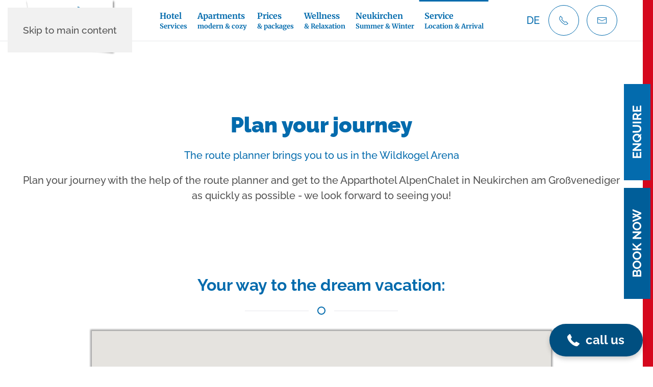

--- FILE ---
content_type: text/html; charset=utf-8
request_url: https://www.hotel-neukirchen.com/en/service-2/arrival-alpen-chalets
body_size: 11970
content:
<!DOCTYPE html>
<html lang="en-gb" dir="ltr">
    <head>
        <meta name="viewport" content="width=device-width, initial-scale=1">
        <link rel="icon" href="/images/BILDER/LOGO/logo_alpenchalet_pur.png" sizes="any">
                <link rel="apple-touch-icon" href="/images/BILDER/LOGO/logo_alpenchalet_pur.png">
        <meta charset="utf-8" />
	<base href="https://www.hotel-neukirchen.com/en/service-2/arrival-alpen-chalets" />
	<meta name="keywords" content="Hotel, Ferienwohnung, Chalet, Apparthotel, Frühstück, Ferien, Urlaub, Selbstversorger, Appartement, Zimmer, Kinder, Familie, skifahren, wandern, Berge, Seen, Wildkogel, Skigebiet, Arena" />
	<meta name="author" content="Super User" />
	<meta name="description" content="Machen Sie Urlaub im Apparthotel AlpenChalet in Neukirchen am Großvenediger im schönen Land Salzburg. Die Wildkogel Arena erwartet Sie!" />
	<meta name="generator" content="MYOB" />
	<title>Your journey here - Hotel AlpenChalet in Neukirchen am Großvenediger</title>
	<link href="https://www.hotel-neukirchen.com/de/grossvenediger-urlaub-wildkogelarena/urlaub-in-der-wildkogel-arena/anreise-wildkogel-arena" rel="alternate" hreflang="de-DE" />
	<link href="https://www.hotel-neukirchen.com/en/service-2/arrival-alpen-chalets" rel="alternate" hreflang="en-GB" />
	<link href="/media/com_phocamaps/css/phocamaps.css" rel="stylesheet" />
	<link href="/media/plg_content_phocamaps/css/default.css" rel="stylesheet" />
	<link href="/media/mod_languages/css/template.css?0100c5121ee0ae02847536350d4a942e" rel="stylesheet" />
	<link href="https://webcamwidget.fullmarketing.at/joom_wettersmall_cdn/weathersmall.css" rel="stylesheet" />
	<link href="/templates/yootheme_child/css/theme.9.css?1756485577" rel="stylesheet" />
	<link href="/templates/yootheme_child/css/custom.css?4.5.25" rel="stylesheet" />
	<script src="/media/com_phocamaps/js/base64.js"></script>
	<script src="/media/jui/js/jquery.min.js?0100c5121ee0ae02847536350d4a942e"></script>
	<script src="/media/jui/js/jquery-noconflict.js?0100c5121ee0ae02847536350d4a942e"></script>
	<script src="/media/jui/js/jquery-migrate.min.js?0100c5121ee0ae02847536350d4a942e"></script>
	<script src="https://cdn.rawgit.com/asvd/dragscroll/master/dragscroll.js"></script>
	<script src="/templates/yootheme/packages/theme-cookie/app/cookie.min.js?4.5.25" defer></script>
	<script src="/templates/yootheme/vendor/assets/uikit/dist/js/uikit.min.js?4.5.25"></script>
	<script src="/templates/yootheme/vendor/assets/uikit/dist/js/uikit-icons-creative-hub.min.js?4.5.25"></script>
	<script src="/templates/yootheme/js/theme.js?4.5.25"></script>
	<script>
document.addEventListener('DOMContentLoaded', function() {
            Array.prototype.slice.call(document.querySelectorAll('a span[id^="cloak"]')).forEach(function(span) {
                span.innerText = span.textContent;
            });
        });
	</script>
	<script>} catch (e) { console.error('Custom Theme JS Code: ', e); }</script> 
<script async src="https://widgets.tourismusnetz.com/tn-quick.js"></script>
<script> try {
    
	UIkit.util.ready(function() {
    UIkit.util.$$('.uk-logo > img').forEach(function(el) {
        el.setAttribute('title', '<TITLE>');
    });
});
    
    
    
    
<!-- REMOVE WHEN MULTILANGUAL
    
   	 document.addEventListener('DOMContentLoaded', function (){ 
setTimeout(Change, 4000);
});
function Change() {
document.querySelector("#tm-mobile > div > div > div:nth-child(1)").parentNode.insertBefore(document.querySelector("#tm-mobile > div > div > div.uk-grid-margin.uk-first-column"), document.querySelector("#tm-mobile > div > div > div:nth-child(1)"));
} 
    
REMOVE WHEN MULTILANGUAL -->
    </script><!-- Matomo -->
<script type="text/javascript">
  var _paq = window._paq = window._paq || [];
  /* tracker methods like "setCustomDimension" should be called before "trackPageView" */
  _paq.push(['trackPageView']);
  _paq.push(['enableLinkTracking']);
  (function() {
    var u="https://analytics.tourismusnetz.com/";
    _paq.push(['setTrackerUrl', u+'matomo.php']);
    _paq.push(['setSiteId', '142']);
    var d=document, g=d.createElement('script'), s=d.getElementsByTagName('script')[0];
    g.type='text/javascript'; g.async=true; g.src=u+'matomo.js'; s.parentNode.insertBefore(g,s);
  })();
    </script></script>
	<link href="https://www.hotel-neukirchen.com/de/grossvenediger-urlaub-wildkogelarena/urlaub-in-der-wildkogel-arena/anreise-wildkogel-arena" rel="alternate" hreflang="x-default" />
	<script>window.yootheme ||= {}; var $theme = yootheme.theme = {"cookie":{"mode":"consent","template":"<div class=\"tm-cookie-banner uk-notification uk-notification-bottom-left\">\n        <div class=\"uk-notification-message uk-panel\">\n\n            <p>Diese Website verwendet Cookies. Indem Sie die Website und ihre Angebote nutzen und weiter navigieren, akzeptieren Sie diese Cookies. Dies k\u00f6nnen Sie in Ihren Browsereinstellungen \u00e4ndern.<\/p>\n            \n                        <p class=\"uk-margin-small-top\">\n\n                                <button type=\"button\" class=\"js-accept uk-button uk-button-primary\" data-uk-toggle=\"target: !.uk-notification; animation: uk-animation-fade\">Ok<\/button>\n                \n                                <button type=\"button\" class=\"js-reject uk-button uk-button-default uk-margin-small-left\" data-uk-toggle=\"target: !.uk-notification; animation: uk-animation-fade\">Nein Danke<\/button>\n                \n            <\/p>\n            \n        <\/div>\n    <\/div>","position":"bottom"},"i18n":{"close":{"label":"Close"},"totop":{"label":"Back to top"},"marker":{"label":"Open"},"navbarToggleIcon":{"label":"Open Menu"},"paginationPrevious":{"label":"Previous page"},"paginationNext":{"label":"Next Page"},"searchIcon":{"toggle":"Open Search","submit":"Submit Search"},"slider":{"next":"Next slide","previous":"Previous slide","slideX":"Slide %s","slideLabel":"%s of %s"},"slideshow":{"next":"Next slide","previous":"Previous slide","slideX":"Slide %s","slideLabel":"%s of %s"},"lightboxPanel":{"next":"Next slide","previous":"Previous slide","slideLabel":"%s of %s","close":"Close"}}};</script>

    </head>
    <body class="">

        <div class="uk-hidden-visually uk-notification uk-notification-top-left uk-width-auto">
            <div class="uk-notification-message">
                <a href="#tm-main" class="uk-link-reset">Skip to main content</a>
            </div>
        </div>

        
        
        <div class="tm-page">

                        


<header class="tm-header-mobile uk-hidden@m">


        <div uk-sticky cls-active="uk-navbar-sticky" sel-target=".uk-navbar-container">
    
        <div class="uk-navbar-container">

            <div class="uk-container uk-container-expand">
                <nav class="uk-navbar" uk-navbar="{&quot;align&quot;:&quot;center&quot;,&quot;container&quot;:&quot;.tm-header-mobile &gt; [uk-sticky]&quot;,&quot;boundary&quot;:&quot;.tm-header-mobile .uk-navbar-container&quot;,&quot;target-y&quot;:&quot;.tm-header-mobile .uk-navbar-container&quot;,&quot;dropbar&quot;:true,&quot;dropbar-anchor&quot;:&quot;.tm-header-mobile .uk-navbar-container&quot;,&quot;dropbar-transparent-mode&quot;:&quot;remove&quot;}">

                                        <div class="uk-navbar-left ">

                                                    <a href="https://www.hotel-neukirchen.com/en/" aria-label="Back to home" class="uk-logo uk-navbar-item">
    <picture>
<source type="image/webp" srcset="/templates/yootheme/cache/79/LOGO-79f9e40f.webp 148w, /templates/yootheme/cache/56/LOGO-569b3a35.webp 200w" sizes="(min-width: 148px) 148px">
<img alt loading="eager" src="/templates/yootheme/cache/f2/LOGO-f29e1ad2.png" width="148" height="80">
</picture></a>
                        
                        
                        
                    </div>
                    
                    
                                        <div class="uk-navbar-right">

                                                    
                        
                                                    <a uk-toggle href="#tm-dialog-mobile" class="uk-navbar-toggle">

                <span class="uk-margin-small-right uk-text-middle">Menu</span>
        
        <div uk-navbar-toggle-icon></div>

        
    </a>
                        
                    </div>
                    
                </nav>
            </div>

        </div>

        </div>
    



        <div id="tm-dialog-mobile" uk-offcanvas="container: true; overlay: true" mode="push" flip>
        <div class="uk-offcanvas-bar uk-flex uk-flex-column">

                        <button class="uk-offcanvas-close uk-close-large" type="button" uk-close uk-toggle="cls: uk-close-large; mode: media; media: @s"></button>
            
                        <div class="uk-margin-auto-vertical">
                
<div class="uk-grid uk-child-width-1-1" uk-grid>    <div>
<div class="uk-panel" id="module-menu-dialog-mobile">

    
    
<ul class="uk-nav uk-nav-primary uk-nav-">
    
	<li class="item-227 uk-parent"><a href="/en/alps-chalet-wildkogelarena"><div>Hotel<div class="uk-nav-subtitle">Services</div></div></a>
	<ul class="uk-nav-sub">

		<li class="item-234 uk-parent"><a href="/en/alps-chalet-wildkogelarena/hotel-services">Hotel services</a>
		<ul>

			<li class="item-235"><a href="/en/alps-chalet-wildkogelarena/hotel-services/cinema">AlpenCinema</a></li>
			<li class="item-236"><a href="/en/alps-chalet-wildkogelarena/hotel-services/playroom-holiday-children">Children’s playroom</a></li>
			<li class="item-237"><a href="/en/alps-chalet-wildkogelarena/hotel-services/breakfast">Breakfast</a></li>
			<li class="item-238"><a href="/en/alps-chalet-wildkogelarena/hotel-services/services-holiday">Services</a></li></ul></li>
		<li class="item-239 uk-parent"><a href="/en/alps-chalet-wildkogelarena/about-our-hotel">About the hotel</a>
		<ul>

			<li class="item-240"><a href="/en/alps-chalet-wildkogelarena/about-our-hotel/location">Location</a></li>
			<li class="item-241"><a href="/en/alps-chalet-wildkogelarena/about-our-hotel/familial">Hosts</a></li>
			<li class="item-242"><a href="/en/alps-chalet-wildkogelarena/about-our-hotel/news">News</a></li>
			<li class="item-243"><a href="/en/alps-chalet-wildkogelarena/about-our-hotel/impressions">Impressions</a></li></ul></li></ul></li>
	<li class="item-228 uk-parent"><a href="/en/holiday-apartments"><div>Apartments<div class="uk-nav-subtitle">modern & cozy</div></div></a>
	<ul class="uk-nav-sub">

		<li class="item-229"><a href="/en/holiday-apartments/holiday-apartments-rettenstein">Rettenstein (I)</a></li>
		<li class="item-325"><a href="/en/holiday-apartments/holiday-apartments-rettenstein-superior">Rettenstein superior (I)</a></li>
		<li class="item-230"><a href="/en/holiday-apartments/holiday-apartments-keeskogel">Keeskogel (II)</a></li>
		<li class="item-231"><a href="/en/holiday-apartments/holiday-apartments-grosser-geiger">Großer Geiger (III)</a></li>
		<li class="item-327"><a href="/en/holiday-apartments/holiday-apartments-grosser-geiger-superior">Großer Geiger superior (III)</a></li>
		<li class="item-232"><a href="/en/holiday-apartments/holiday-apartments-venediger">Venediger (IV)</a></li></ul></li>
	<li class="item-244 uk-parent"><a href="/en/prices"><div>Prices<div class="uk-nav-subtitle">& packages</div></div></a>
	<ul class="uk-nav-sub">

		<li class="item-245"><a href="/en/prices/summer">Summer</a></li>
		<li class="item-246"><a href="/en/prices/winter">Winter</a></li>
		<li class="item-247"><a href="/en/prices/services-holiday">Services</a></li>
		<li class="item-323"><a href="/en/prices/snow-waltz-ski-holiday-neukirchen-package">Snow Waltz Package</a></li>
		<li class="item-322"><a href="/en/prices/ski-vacation-neukirchen-alpenchalet-package">Ski Ahoy Package</a></li></ul></li>
	<li class="item-250"><a href="/en/wellness-2"><div>Wellness<div class="uk-nav-subtitle">& Relaxation</div></div></a></li>
	<li class="item-252 uk-parent"><a href="/en/grossvenediger-holiday-wildkogelarena"><div>Neukirchen<div class="uk-nav-subtitle">Summer & Winter</div></div></a>
	<ul class="uk-nav-sub">

		<li class="item-253 uk-parent"><a href="/en/grossvenediger-holiday-wildkogelarena/summer-holiday-in-neukirchen">Summer holiday in Neukirchen</a>
		<ul>

			<li class="item-254"><a href="/en/grossvenediger-holiday-wildkogelarena/summer-holiday-in-neukirchen/holiday-nationalpark-card">National Park Summer Card</a></li>
			<li class="item-255"><a href="/en/grossvenediger-holiday-wildkogelarena/summer-holiday-in-neukirchen/summer-cable-car-wildkogel">Summer cable cars Wildkogel</a></li>
			<li class="item-256"><a href="/en/grossvenediger-holiday-wildkogelarena/summer-holiday-in-neukirchen/national-park-hohe-tauern">Hohe Tauern National Park</a></li>
			<li class="item-257"><a href="/en/grossvenediger-holiday-wildkogelarena/summer-holiday-in-neukirchen/hiking">Hiking</a></li>
			<li class="item-258"><a href="/en/grossvenediger-holiday-wildkogelarena/summer-holiday-in-neukirchen/slide-trail-adler-toni">Slide trail Adler Toni</a></li>
			<li class="item-259"><a href="/en/grossvenediger-holiday-wildkogelarena/summer-holiday-in-neukirchen/mountain-cart">Mountain Cart</a></li>
			<li class="item-260"><a href="/en/grossvenediger-holiday-wildkogelarena/summer-holiday-in-neukirchen/mountain-biking">Mountain biking</a></li>
			<li class="item-261"><a href="/en/grossvenediger-holiday-wildkogelarena/summer-holiday-in-neukirchen/e-bike-hire">E-Bike hire</a></li>
			<li class="item-262"><a href="/en/grossvenediger-holiday-wildkogelarena/summer-holiday-in-neukirchen/wilderness-area">Wilderness area</a></li></ul></li>
		<li class="item-264 uk-parent"><a href="/en/grossvenediger-holiday-wildkogelarena/winter-holiday-in-neukirchen">Winter holiday in Neukirchen</a>
		<ul>

			<li class="item-265"><a href="/en/grossvenediger-holiday-wildkogelarena/winter-holiday-in-neukirchen/ski-area">Children’s ski area</a></li>
			<li class="item-266"><a href="/en/grossvenediger-holiday-wildkogelarena/winter-holiday-in-neukirchen/skiing">Skiing in the Wildkogel Arena</a></li>
			<li class="item-267"><a href="/en/grossvenediger-holiday-wildkogelarena/winter-holiday-in-neukirchen/ski-ticket-purchase">Purchase ski ticket</a></li>
			<li class="item-268"><a href="/en/grossvenediger-holiday-wildkogelarena/winter-holiday-in-neukirchen/ski-areas">Ski areas</a></li>
			<li class="item-269"><a href="/en/grossvenediger-holiday-wildkogelarena/winter-holiday-in-neukirchen/tobogganing">Tobogganing</a></li>
			<li class="item-270"><a href="/en/grossvenediger-holiday-wildkogelarena/winter-holiday-in-neukirchen/further-winter-activities">Further winter activities</a></li></ul></li>
		<li class="item-271 uk-parent"><a href="/en/grossvenediger-holiday-wildkogelarena/holiday-in-the-wildkogel-arena">Holiday in the Wildkogel Arena</a>
		<ul>

			<li class="item-272"><a href="/en/grossvenediger-holiday-wildkogelarena/holiday-in-the-wildkogel-arena/arrival-wildkogel-arena">Getting here</a></li>
			<li class="item-273"><a href="/en/grossvenediger-holiday-wildkogelarena/holiday-in-the-wildkogel-arena/weather">Weather</a></li>
			<li class="item-274"><a href="/en/grossvenediger-holiday-wildkogelarena/holiday-in-the-wildkogel-arena/webcam">Webcam</a></li></ul></li></ul></li>
	<li class="item-275 uk-active uk-parent"><a href="/en/service-2"><div>Service<div class="uk-nav-subtitle">Location & Arrival</div></div></a>
	<ul class="uk-nav-sub">

		<li class="item-276"><a href="/en/service-2/contact">Contact</a></li>
		<li class="item-277 uk-active"><a href="/en/service-2/arrival-alpen-chalets">Getting here</a></li>
		<li class="item-278"><a href="/en/service-2/newsletter">Newsletter</a></li>
		<li class="item-279"><a href="/en/service-2/imprint">Imprint</a></li>
		<li class="item-295"><a href="/en/service-2/privacy">privacy</a></li>
		<li class="item-249"><a href="/en/service/no-obligation-enquiry">No-obligation enquiry</a></li>
		<li class="item-248"><a href="/en/service/book-online">Book online</a></li></ul></li></ul>

</div>
</div>    <div>
<div class="uk-panel" id="module-tm-4">

    
    <ul class="uk-grid uk-flex-inline uk-flex-middle uk-flex-nowrap uk-grid-small">                    <li><a href="tel:+43656539866" class="uk-preserve-width uk-icon-button" rel="noreferrer" target="_blank"><span uk-icon="icon: receiver;"></span></a></li>
                    <li><a href="mailto:urlaub@hotel-neukirchen.com" class="uk-preserve-width uk-icon-button" rel="noreferrer" target="_blank"><span uk-icon="icon: mail;"></span></a></li>
            </ul>
</div>
</div></div>
            </div>
            
            
        </div>
    </div>
    
    
    

</header>




<header class="tm-header uk-visible@m">



        <div uk-sticky media="@m" cls-active="uk-navbar-sticky" sel-target=".uk-navbar-container">
    
        <div class="uk-navbar-container">

            <div class="uk-container uk-container-xlarge">
                <nav class="uk-navbar" uk-navbar="{&quot;align&quot;:&quot;center&quot;,&quot;container&quot;:&quot;.tm-header &gt; [uk-sticky]&quot;,&quot;boundary&quot;:&quot;.tm-header .uk-navbar-container&quot;,&quot;target-y&quot;:&quot;.tm-header .uk-navbar-container&quot;,&quot;dropbar&quot;:true,&quot;dropbar-anchor&quot;:&quot;.tm-header .uk-navbar-container&quot;,&quot;dropbar-transparent-mode&quot;:&quot;remove&quot;}">

                                        <div class="uk-navbar-left ">

                                                    <a href="https://www.hotel-neukirchen.com/en/" aria-label="Back to home" class="uk-logo uk-navbar-item">
    <picture>
<source type="image/webp" srcset="/templates/yootheme/cache/86/logo_alpenchalet_freigestellt-866d5b7e.webp 249w, /templates/yootheme/cache/14/logo_alpenchalet_freigestellt-14e95550.webp 498w" sizes="(min-width: 249px) 249px">
<img alt loading="eager" src="/templates/yootheme/cache/ae/logo_alpenchalet_freigestellt-ae301348.png" width="249" height="150">
</picture><picture>
<source type="image/webp" srcset="/templates/yootheme/cache/86/logo_alpenchalet_freigestellt-866d5b7e.webp 249w, /templates/yootheme/cache/14/logo_alpenchalet_freigestellt-14e95550.webp 498w" sizes="(min-width: 249px) 249px">
<img class="uk-logo-inverse" alt loading="eager" src="/templates/yootheme/cache/ae/logo_alpenchalet_freigestellt-ae301348.png" width="249" height="150">
</picture></a>
                        
                        
                        
                    </div>
                    
                                        <div class="uk-navbar-center">

                        
                                                    
<ul class="uk-navbar-nav">
    
	<li class="item-227 uk-parent"><a href="/en/alps-chalet-wildkogelarena"><div>Hotel<div class="uk-navbar-subtitle">Services</div></div></a>
	<div class="uk-drop uk-navbar-dropdown uk-navbar-dropdown-width-2"><div class="uk-drop-grid uk-child-width-1-2" uk-grid><div><ul class="uk-nav uk-navbar-dropdown-nav">

		<li class="item-234 uk-parent"><a href="/en/alps-chalet-wildkogelarena/hotel-services">Hotel services</a>
		<ul class="uk-nav-sub">

			<li class="item-235"><a href="/en/alps-chalet-wildkogelarena/hotel-services/cinema">AlpenCinema</a></li>
			<li class="item-236"><a href="/en/alps-chalet-wildkogelarena/hotel-services/playroom-holiday-children">Children’s playroom</a></li>
			<li class="item-237"><a href="/en/alps-chalet-wildkogelarena/hotel-services/breakfast">Breakfast</a></li>
			<li class="item-238"><a href="/en/alps-chalet-wildkogelarena/hotel-services/services-holiday">Services</a></li></ul></li></ul></div><div><ul class="uk-nav uk-navbar-dropdown-nav">

		<li class="item-239 uk-parent"><a href="/en/alps-chalet-wildkogelarena/about-our-hotel">About the hotel</a>
		<ul class="uk-nav-sub">

			<li class="item-240"><a href="/en/alps-chalet-wildkogelarena/about-our-hotel/location">Location</a></li>
			<li class="item-241"><a href="/en/alps-chalet-wildkogelarena/about-our-hotel/familial">Hosts</a></li>
			<li class="item-242"><a href="/en/alps-chalet-wildkogelarena/about-our-hotel/news">News</a></li>
			<li class="item-243"><a href="/en/alps-chalet-wildkogelarena/about-our-hotel/impressions">Impressions</a></li></ul></li></ul></div></div></div></li>
	<li class="item-228 uk-parent"><a href="/en/holiday-apartments"><div>Apartments<div class="uk-navbar-subtitle">modern & cozy</div></div></a>
	<div class="uk-drop uk-navbar-dropdown"><div><ul class="uk-nav uk-navbar-dropdown-nav">

		<li class="item-229"><a href="/en/holiday-apartments/holiday-apartments-rettenstein">Rettenstein (I)</a></li>
		<li class="item-325"><a href="/en/holiday-apartments/holiday-apartments-rettenstein-superior">Rettenstein superior (I)</a></li>
		<li class="item-230"><a href="/en/holiday-apartments/holiday-apartments-keeskogel">Keeskogel (II)</a></li>
		<li class="item-231"><a href="/en/holiday-apartments/holiday-apartments-grosser-geiger">Großer Geiger (III)</a></li>
		<li class="item-327"><a href="/en/holiday-apartments/holiday-apartments-grosser-geiger-superior">Großer Geiger superior (III)</a></li>
		<li class="item-232"><a href="/en/holiday-apartments/holiday-apartments-venediger">Venediger (IV)</a></li></ul></div></div></li>
	<li class="item-244 uk-parent"><a href="/en/prices"><div>Prices<div class="uk-navbar-subtitle">& packages</div></div></a>
	<div class="uk-drop uk-navbar-dropdown"><div><ul class="uk-nav uk-navbar-dropdown-nav">

		<li class="item-245"><a href="/en/prices/summer">Summer</a></li>
		<li class="item-246"><a href="/en/prices/winter">Winter</a></li>
		<li class="item-247"><a href="/en/prices/services-holiday">Services</a></li>
		<li class="item-323"><a href="/en/prices/snow-waltz-ski-holiday-neukirchen-package">Snow Waltz Package</a></li>
		<li class="item-322"><a href="/en/prices/ski-vacation-neukirchen-alpenchalet-package">Ski Ahoy Package</a></li></ul></div></div></li>
	<li class="item-250"><a href="/en/wellness-2"><div>Wellness<div class="uk-navbar-subtitle">& Relaxation</div></div></a></li>
	<li class="item-252 uk-parent"><a href="/en/grossvenediger-holiday-wildkogelarena"><div>Neukirchen<div class="uk-navbar-subtitle">Summer & Winter</div></div></a>
	<div class="uk-drop uk-navbar-dropdown" pos="bottom-center" stretch="x" boundary=".tm-header .uk-navbar"><div class="uk-drop-grid uk-child-width-1-3" uk-grid><div><ul class="uk-nav uk-navbar-dropdown-nav">

		<li class="item-253 uk-parent"><a href="/en/grossvenediger-holiday-wildkogelarena/summer-holiday-in-neukirchen">Summer holiday in Neukirchen</a>
		<ul class="uk-nav-sub">

			<li class="item-254"><a href="/en/grossvenediger-holiday-wildkogelarena/summer-holiday-in-neukirchen/holiday-nationalpark-card">National Park Summer Card</a></li>
			<li class="item-255"><a href="/en/grossvenediger-holiday-wildkogelarena/summer-holiday-in-neukirchen/summer-cable-car-wildkogel">Summer cable cars Wildkogel</a></li>
			<li class="item-256"><a href="/en/grossvenediger-holiday-wildkogelarena/summer-holiday-in-neukirchen/national-park-hohe-tauern">Hohe Tauern National Park</a></li>
			<li class="item-257"><a href="/en/grossvenediger-holiday-wildkogelarena/summer-holiday-in-neukirchen/hiking">Hiking</a></li>
			<li class="item-258"><a href="/en/grossvenediger-holiday-wildkogelarena/summer-holiday-in-neukirchen/slide-trail-adler-toni">Slide trail Adler Toni</a></li>
			<li class="item-259"><a href="/en/grossvenediger-holiday-wildkogelarena/summer-holiday-in-neukirchen/mountain-cart">Mountain Cart</a></li>
			<li class="item-260"><a href="/en/grossvenediger-holiday-wildkogelarena/summer-holiday-in-neukirchen/mountain-biking">Mountain biking</a></li>
			<li class="item-261"><a href="/en/grossvenediger-holiday-wildkogelarena/summer-holiday-in-neukirchen/e-bike-hire">E-Bike hire</a></li>
			<li class="item-262"><a href="/en/grossvenediger-holiday-wildkogelarena/summer-holiday-in-neukirchen/wilderness-area">Wilderness area</a></li></ul></li></ul></div><div><ul class="uk-nav uk-navbar-dropdown-nav">

		<li class="item-264 uk-parent"><a href="/en/grossvenediger-holiday-wildkogelarena/winter-holiday-in-neukirchen">Winter holiday in Neukirchen</a>
		<ul class="uk-nav-sub">

			<li class="item-265"><a href="/en/grossvenediger-holiday-wildkogelarena/winter-holiday-in-neukirchen/ski-area">Children’s ski area</a></li>
			<li class="item-266"><a href="/en/grossvenediger-holiday-wildkogelarena/winter-holiday-in-neukirchen/skiing">Skiing in the Wildkogel Arena</a></li>
			<li class="item-267"><a href="/en/grossvenediger-holiday-wildkogelarena/winter-holiday-in-neukirchen/ski-ticket-purchase">Purchase ski ticket</a></li>
			<li class="item-268"><a href="/en/grossvenediger-holiday-wildkogelarena/winter-holiday-in-neukirchen/ski-areas">Ski areas</a></li>
			<li class="item-269"><a href="/en/grossvenediger-holiday-wildkogelarena/winter-holiday-in-neukirchen/tobogganing">Tobogganing</a></li>
			<li class="item-270"><a href="/en/grossvenediger-holiday-wildkogelarena/winter-holiday-in-neukirchen/further-winter-activities">Further winter activities</a></li></ul></li></ul></div><div><ul class="uk-nav uk-navbar-dropdown-nav">

		<li class="item-271 uk-parent"><a href="/en/grossvenediger-holiday-wildkogelarena/holiday-in-the-wildkogel-arena">Holiday in the Wildkogel Arena</a>
		<ul class="uk-nav-sub">

			<li class="item-272"><a href="/en/grossvenediger-holiday-wildkogelarena/holiday-in-the-wildkogel-arena/arrival-wildkogel-arena">Getting here</a></li>
			<li class="item-273"><a href="/en/grossvenediger-holiday-wildkogelarena/holiday-in-the-wildkogel-arena/weather">Weather</a></li>
			<li class="item-274"><a href="/en/grossvenediger-holiday-wildkogelarena/holiday-in-the-wildkogel-arena/webcam">Webcam</a></li></ul></li></ul></div></div></div></li>
	<li class="item-275 uk-active uk-parent"><a href="/en/service-2"><div>Service<div class="uk-navbar-subtitle">Location & Arrival</div></div></a>
	<div class="uk-drop uk-navbar-dropdown"><div><ul class="uk-nav uk-navbar-dropdown-nav">

		<li class="item-276"><a href="/en/service-2/contact">Contact</a></li>
		<li class="item-277 uk-active"><a href="/en/service-2/arrival-alpen-chalets">Getting here</a></li>
		<li class="item-278"><a href="/en/service-2/newsletter">Newsletter</a></li>
		<li class="item-279"><a href="/en/service-2/imprint">Imprint</a></li>
		<li class="item-295"><a href="/en/service-2/privacy">privacy</a></li>
		<li class="item-249"><a href="/en/service/no-obligation-enquiry">No-obligation enquiry</a></li>
		<li class="item-248"><a href="/en/service/book-online">Book online</a></li></ul></div></div></li></ul>

                        
                    </div>
                    
                                        <div class="uk-navbar-right">

                        
                                                    
<div class="uk-navbar-item" id="module-149">

    
    
<div class="uk-panel mod-languages">

    
    
        <ul class="uk-subnav">
                                            <li >
                    <a style="display: flex !important;" href="/de/grossvenediger-urlaub-wildkogelarena/urlaub-in-der-wildkogel-arena/anreise-wildkogel-arena">
                                                    DE                                            </a>
                </li>
                                                                </ul>

    
    
</div>

</div>

<div class="uk-navbar-item" id="module-tm-3">

    
    <ul class="uk-grid uk-flex-inline uk-flex-middle uk-flex-nowrap uk-grid-small">                    <li><a href="tel:+43656539866" class="uk-preserve-width uk-icon-button" rel="noreferrer" target="_blank"><span uk-icon="icon: receiver;"></span></a></li>
                    <li><a href="mailto:urlaub@hotel-neukirchen.com" class="uk-preserve-width uk-icon-button" rel="noreferrer" target="_blank"><span uk-icon="icon: mail;"></span></a></li>
            </ul>
</div>

                        
                    </div>
                    
                </nav>
            </div>

        </div>

        </div>
    







</header>

            
            <div id="module-157" class="builder"><!-- Builder #module-157 -->
<div class="uk-section-default uk-section uk-padding-remove-vertical">
    
        
        
        
            
                                <div class="uk-container">                
                    <div class="uk-grid tm-grid-expand uk-child-width-1-1 uk-grid-margin">
<div class="uk-width-1-1">
    
        
            
            
            
                
                    <div class="uk-panel uk-margin"><!-- Google Tag Manager (noscript) --><noscript><iframe src="https://www.googletagmanager.com/ns.html?id=GTM-PDWP4LB"
height="0" width="0" style="display:none;visibility:hidden"></iframe></noscript><!-- End Google Tag Manager (noscript) --></div>
                
            
        
    
</div></div>
                                </div>                
            
        
    
</div></div>

            <main id="tm-main" >

                
                <div id="system-message-container" data-messages="[]">
</div>

                <!-- Builder #page -->
<div class="uk-section-default uk-section uk-section-large" uk-scrollspy="target: [uk-scrollspy-class]; cls: uk-animation-fade; delay: false;">
    
        
        
        
            
                                <div class="uk-container">                
                    <div class="uk-grid-margin uk-container uk-container-xlarge"><div class="uk-grid tm-grid-expand uk-child-width-1-1">
<div class="uk-width-1-1@m">
    
        
            
            
            
                
                    
<h1 class="uk-h1 uk-text-center" uk-scrollspy-class="uk-animation-slide-top">        Plan your journey    </h1><div class="uk-panel uk-text-lead uk-margin uk-text-center" uk-scrollspy-class="uk-animation-slide-bottom">The route planner brings you to us in the Wildkogel Arena</div><div class="uk-panel uk-margin uk-text-center" uk-scrollspy-class>Plan your journey with the help of the route planner and get to the Apparthotel AlpenChalet in Neukirchen am Großvenediger as quickly as possible - we look forward to seeing you!</div>
                
            
        
    
</div></div></div><div class="uk-margin-xlarge uk-container uk-container-small"><div class="uk-grid tm-grid-expand uk-child-width-1-1">
<div class="uk-width-1-1@m">
    
        
            
            
            
                
                    
<h2 class="uk-h2 uk-text-center" uk-scrollspy-class>        Your way to the dream vacation:
    </h2><div class="uk-divider-icon uk-width-medium uk-margin-auto" uk-scrollspy-class></div><div class="uk-panel uk-margin" uk-scrollspy-class><div class="phocamaps"><div class="phocamaps-box phocamaps-box-border-grey" align="center" style="margin:0;padding:0;margin-top:10px;"><div id="phocaMapPlgPM1" class="phocamaps-map" style="width:100%;height:400px"></div></div><div class="pmroute"><form class="form-inline" action="#" onsubmit="setPhocaDirPlgPM1(this.pmfromPlgPM1.value, this.pmtoPlgPM1.value); return false;">From Address: <input class="pm-input-route input" type="text" size="30" id="fromPMAddressPlgPM1" name="pmfromPlgPM1" value=""/><input name="pmtoPlgPM1" id="toPMAddressPlgPM1" type="hidden" value="47.255014,12.279936" /> <input name="pmsubmitPlgPM1" type="submit" class="pm-input-route-btn btn" value="Get Route" /></form></div><div id="phocaDirPlgPM1"><div id="phocaMapsPrintIconPlgPM1" style="display:none"></div></div><script type="text/javascript">//<![CDATA[

 var tstPhocaMapPlgPM1 = document.getElementById('phocaMapPlgPM1');
 var tstIntPhocaMapPlgPM1;
 var mapPhocaMapPlgPM1;
 var markersmapPhocaMapPlgPM1 = [];
 var phocaDirDisplayPlgPM1;
 var phocaDirServicePlgPM1;


 function CancelEventPhocaMapPlgPM1(event) { 
   var e = event; 
   if (typeof e.preventDefault == 'function') e.preventDefault(); 
   if (typeof e.stopPropagation == 'function') e.stopPropagation(); 
   if (window.event) { 
      window.event.cancelBubble = true; /* for IE */
      window.event.returnValue = false; /* for IE */
   } 
 }

 function CheckPhocaMapPlgPM1() {
   if (tstPhocaMapPlgPM1) {
      if (tstPhocaMapPlgPM1.offsetWidth != tstPhocaMapPlgPM1.getAttribute("oldValuePlgPM1")) {
         tstPhocaMapPlgPM1.setAttribute("oldValuePlgPM1",tstPhocaMapPlgPM1.offsetWidth);
             if (tstPhocaMapPlgPM1.getAttribute("refreshMapPlgPM1")==0) {
                if (tstPhocaMapPlgPM1.offsetWidth > 0) {
                   clearInterval(tstIntPhocaMapPlgPM1);
                   getPhocaMapPlgPM1();
                  tstPhocaMapPlgPM1.setAttribute("refreshMapPlgPM1", 1);
                } 
             }
         }
     }
 }

 function getPhocaMapPlgPM1(){
   if (tstPhocaMapPlgPM1.offsetWidth > 0) {

 var phocaLatLngPlgPM1 = new google.maps.LatLng(47.255014, 12.279936);
 var phocaOptionsPlgPM1 = {
   zoom: 14,
   center: phocaLatLngPlgPM1,
   mapTypeControl: true,
   mapTypeControlOptions: {style: google.maps.MapTypeControlStyle.DEFAULT, 
   position: google.maps.ControlPosition.TOP },
   navigationControl: true,
   navigationControlOptions: {style: google.maps.NavigationControlStyle.DEFAULT},
   scaleControl: true,
   scrollwheel: 1,
   disableDoubleClickZoom: 0,
   styles: '',
   mapTypeId: google.maps.MapTypeId.ROADMAP
 };

mapPhocaMapPlgPM1 = new google.maps.Map(document.getElementById('phocaMapPlgPM1'), phocaOptionsPlgPM1);
 var phocaPoint1PlgPM1 = new google.maps.LatLng(47.255014, 12.279936);
 var markerPhocaMarker1PlgPM1 = new google.maps.Marker({
 title:"Apparthotel Alpen Chalet Neukirchen", 
   position: phocaPoint1PlgPM1, 
   map: mapPhocaMapPlgPM1
 });
 var infoPhocaWindow1PlgPM1 = new google.maps.InfoWindow({
   content: '<div style="font-size:120%;margin: 5px 0px;font-weight:bold;">Apparthotel Alpen Chalet Neukirchen</div><div></div>'
 });
 google.maps.event.addListener(markerPhocaMarker1PlgPM1, 'click', function() {
   infoPhocaWindow1PlgPM1.open(mapPhocaMapPlgPM1, markerPhocaMarker1PlgPM1 );
 });
 phocaDirServicePlgPM1 = new google.maps.DirectionsService();
 phocaDirDisplayPlgPM1 = new google.maps.DirectionsRenderer();
 phocaDirDisplayPlgPM1.setMap(mapPhocaMapPlgPM1);
 phocaDirDisplayPlgPM1.setPanel(document.getElementById("phocaDirPlgPM1"));
 google.maps.event.addDomListener(tstPhocaMapPlgPM1, 'DOMMouseScroll', CancelEventPhocaMapPlgPM1);
 google.maps.event.addDomListener(tstPhocaMapPlgPM1, 'mousewheel', CancelEventPhocaMapPlgPM1);   }
 }

function setPhocaDirPlgPM1(fromPMAddressPlgPM1, toPMAddressPlgPM1) {
   var requestPlgPM1 = {
      origin:		fromPMAddressPlgPM1, 
      destination:	toPMAddressPlgPM1,
      travelMode: 	google.maps.DirectionsTravelMode.DRIVING
   };

   phocaDirServicePlgPM1.route(requestPlgPM1, function(responsePlgPM1, statusPlgPM1) {
   
    if (statusPlgPM1 == google.maps.DirectionsStatus.OK) {
      pPIPlgPM1 = document.getElementById('phocaMapsPrintIconPlgPM1');
      pPIPlgPM1.style.display='block';
      var from64PlgPM1 = Base64.encode(fromPMAddressPlgPM1).toString();
      var to64PlgPM1   = Base64.encode(toPMAddressPlgPM1).toString();
      pPIPlgPM1.innerHTML = '<div class="pmprintroutelink"><a href=\u0022/en/component/phocamaps/route/1-anreise?tmpl=component&amp;print=1&amp;from='+from64PlgPM1+'&amp;to='+to64PlgPM1+'\u0022 rel=\u0022nofollow\u0022 onclick=\u0022window.open(this.href,\'phocaMapRoute\',\'width=640,height=480,menubar=yes,resizable=yes,scrollbars=yes,resizable=yes\'); return false;\u0022 >Print Route</a></div><div style="clear:both"></div>';

      phocaDirDisplayPlgPM1.setDirections(responsePlgPM1);
   } else if (google.maps.DirectionsStatus.NOT_FOND) {
      alert("One of the locations specified in the requests's origin, destination, or waypoints could not be geocoded.");
   } else if (google.maps.DirectionsStatus.ZERO_RESULTS) {
      alert("No route could be found between the origin and destination.");
   } else if (google.maps.DirectionsStatus.MAX_WAYPOINTS_EXCEEDED) {
      alert("Too many Directions/Waypoints were provided in the DirectionsRequest.");
   } else if (google.maps.DirectionsStatus.OVER_QUERY_LIMIT) {
      alert("Webpage has sent too many requests within the allowed time period.");
   } else if (google.maps.DirectionsStatus.INVALID_REQUEST) {
      alert("The provided DirectionsRequest was invalid.");
   } else if (google.maps.DirectionsStatus.REQUEST_DENIED) {
      alert("Webpage is not allowed to use the directions service.");
   } else if (google.maps.DirectionsStatus.UNKNOWN_ERROR) {
      alert("Directions request could not be processed due to a server error. The request may succeed if you try again.");
   } else {
      alert("Directions request could not be processed due to a server error. The request may succeed if you try again.");
   } 
  });
}

function initMapPlgPM1() {
   tstPhocaMapPlgPM1.setAttribute("oldValuePlgPM1",0);
   tstPhocaMapPlgPM1.setAttribute("refreshMapPlgPM1",0);
   tstIntPhocaMapPlgPM1 = setInterval("CheckPhocaMapPlgPM1()",500);
}
//]]></script>
<noscript><p class="p-noscript">JavaScript must be enabled in order for you to use Google Maps. However, it seems JavaScript is either disabled or not supported by your browser. To view Google Maps, enable JavaScript by changing your browser options, and then try again.</p><p>&nbsp;</p></noscript>

<div style="clear:both"></div></div></div>
                
            
        
    
</div></div></div>
                                </div>                
            
        
    
</div><script type="text/javascript">//<![CDATA[
function initMapsComcontentarticle78() {
   initMapPlgPM1();
}
//]]></script>
<script async defer src="https://maps.googleapis.com/maps/api/js?callback=initMapsComcontentarticle78&key=AIzaSyD5dw64X0hm2GYu8kN-hv6qTzPP6Zd6FQY" type="text/javascript"></script>

                
            </main>

            <div id="module-146" class="builder"><!-- Builder #module-146 --><style class="uk-margin-remove-adjacent">#module-146\#0{position:fixed; top:350px; right:-180px; z-index:99; transform: rotate(-90deg); /* Safari */ -webkit-transform: rotate(-90deg); /* Firefox */ -moz-transform: rotate(-90deg); /* IE */ -ms-transform: rotate(-90deg); /* Opera */ -o-transform: rotate(-90deg);}#module-146\#1{position:fixed; top:350px; right:-130px; z-index:99; opacity: 0.9; transform: rotate(-90deg); /* Safari */ -webkit-transform: rotate(-90deg); /* Firefox */ -moz-transform: rotate(-90deg); /* IE */ -ms-transform: rotate(-90deg); /* Opera */ -o-transform: rotate(-90deg);}#module-146\#1:hover{opacity: 1;}#module-146\#2{position:fixed; bottom:0px; z-index:99; width:100%}</style>
<div class="uk-section-default uk-section uk-padding-remove-vertical">
    
        
        
        
            
                                <div class="uk-container">                
                    <div class="uk-grid tm-grid-expand uk-child-width-1-1 uk-grid-margin">
<div class="uk-width-1-1">
    
        
            
            
            
                
                    
<div id="module-146#0" class="uk-margin uk-visible@l">
        <div class="uk-flex-middle uk-grid-small uk-child-width-auto" uk-grid>    
    
                <div class="el-item">
        
        
<a class="el-content uk-button uk-button-secondary uk-button-large" href="/en/service/book-online">
    
        Book now    
    
</a>


                </div>
        
    
                <div class="el-item">
        
        
<a class="el-content uk-button uk-button-primary uk-button-large" href="/en/service/no-obligation-enquiry">
    
        Enquire    
    
</a>


                </div>
        
    
        </div>    
</div>

<div id="module-146#1" class="uk-visible@s uk-margin uk-hidden@l">
        <div class="uk-flex-middle uk-grid-small uk-child-width-auto" uk-grid>    
    
                <div class="el-item">
        
        
<a class="el-content uk-button uk-button-secondary" href="/en/service/book-online">
    
        Book now    
    
</a>


                </div>
        
    
                <div class="el-item">
        
        
<a class="el-content uk-button uk-button-primary" href="/en/service/no-obligation-enquiry">
    
        Enquire    
    
</a>


                </div>
        
    
        </div>    
</div>

                
            
        
    
</div></div>
                                </div>                
            
        
    
</div>
<div id="module-146#2" class="uk-hidden@s uk-section-default uk-section uk-padding-remove-top uk-padding-remove-bottom">
    
        
        
        
            
                
                    <div class="uk-grid tm-grid-expand uk-grid-collapse" uk-grid>
<div class="uk-width-2-5 uk-width-1-3@m uk-hidden@m">
    
        
            
            
            
                
                    
<div class="uk-margin uk-hidden@m">
    
    
        
        
<a class="el-content uk-width-1-1 uk-button uk-button-secondary" href="/en/service/book-online">
    
        Book    
    
</a>


        
    
    
</div>

                
            
        
    
</div>
<div class="uk-width-2-5 uk-width-1-3@m uk-hidden@m">
    
        
            
            
            
                
                    
<div class="uk-margin uk-hidden@m">
    
    
        
        
<a class="el-content uk-width-1-1 uk-button uk-button-primary" href="/en/service/no-obligation-enquiry">
    
        Enquire    
    
</a>


        
    
    
</div>

                
            
        
    
</div>
<div class="uk-grid-item-match uk-flex-middle uk-width-1-5 uk-width-1-3@m">
    
        
            
            
                        <div class="uk-panel uk-width-1-1">            
                
                    
<div class="uk-panel">
    
    
<div class="uk-panel mod-languages">

    
    
        <ul class="uk-subnav">
                                            <li >
                    <a style="display: flex !important;" href="/de/grossvenediger-urlaub-wildkogelarena/urlaub-in-der-wildkogel-arena/anreise-wildkogel-arena">
                                                    DE                                            </a>
                </li>
                                                                </ul>

    
    
</div>

</div>
                
                        </div>            
        
    
</div></div><div class="uk-grid tm-grid-expand uk-child-width-1-1 uk-margin-small uk-margin-remove-bottom">
<div class="uk-width-1-1">
    
        
            
            
            
                
                    
                
            
        
    
</div></div>
                
            
        
    
</div></div><div id="module-145" class="builder"><!-- Builder #module-145 --><style class="uk-margin-remove-adjacent">#module-145\#0 .el-item{z-index:99 !important;}</style>
<div class="uk-section-primary uk-section">
    
        
        
        
            
                                <div class="uk-container">                
                    <div class="uk-grid tm-grid-expand uk-child-width-1-1 uk-grid-margin">
<div class="uk-width-1-1">
    
        
            
            
            
                
                    
<div class="uk-panel uk-text-center">
    
    <style>




.posrelt
{
    position: relative !important;
}
.wettsmallbackdrop
{
    background-color: rgba(0, 0, 0, 0.2);
    position: absolute;
    width: 100%;
    height: 100%;
    top: 0;
    /*-webkit-backdrop-filter: blur(10px);
    backdrop-filter: blur(10px);*/
}
.warrowl {
    position: absolute;
    cursor: pointer;
    left: 0;
    top: 50%;
    transform: translateY(-50%);
}
.warrowr {
    position: absolute;
    cursor: pointer;
    right: 0;
    top: 50%;
    transform: translateY(-50%);
    height: 20px;
}
.warrowl::before, .warrowr::before {
    content: "";
    height: 20px;
    width: 20px;
    display: inline-block;
    background-image: url(https://www.hotel-neukirchen.com//modules/mod_tnwettersmall/images/arrow.png);
    
    background-repeat: no-repeat;
    background-position: center;
    background-size: 20px;
    opacity: 0.7;
    transform: rotate(90deg);
    filter: brightness(0) invert(1);
}
.warrowr::before {   
    transform: rotate(-90deg);
}
</style>






<div id="wttr_customcolor162_1769900476" class="wttr_customcolor">
    <div class="weathersmallmod dark">
        
        <div id="warrowl162_1769900476" class="warrowl"></div>
        <div id="warrowr162_1769900476" class="warrowr"></div>

        <div id="weathersmallmod_inner162_1769900476" class="weathersmallmod_inner dragscroll">
            
                            <div class="weathersmallin">
                    <img src="https://www.hotel-neukirchen.com/modules/mod_tnwettersmall/images/svg/sun_cloudy_bright.svg" alt="" title="partly cloudy"/>
                    <h6 class="smallwetday">SU</h6>
                    <h6 class="smallwettemp">
                        3°
                    </h6>
                </div>
                            <div class="weathersmallin">
                    <img src="https://www.hotel-neukirchen.com/modules/mod_tnwettersmall/images/svg/sunny.svg" alt="" title="sunny"/>
                    <h6 class="smallwetday">MO</h6>
                    <h6 class="smallwettemp">
                        7°
                    </h6>
                </div>
                            <div class="weathersmallin">
                    <img src="https://www.hotel-neukirchen.com/modules/mod_tnwettersmall/images/svg/sunny.svg" alt="" title="changeable, light showers possible"/>
                    <h6 class="smallwetday">TU</h6>
                    <h6 class="smallwettemp">
                        7°
                    </h6>
                </div>
                            <div class="weathersmallin">
                    <img src="https://www.hotel-neukirchen.com/modules/mod_tnwettersmall/images/svg/sun_bright_cloud.svg" alt="" title="changeable, showers possible"/>
                    <h6 class="smallwetday">WE</h6>
                    <h6 class="smallwettemp">
                        8°
                    </h6>
                </div>
                            <div class="weathersmallin">
                    <img src="https://www.hotel-neukirchen.com/modules/mod_tnwettersmall/images/svg/sun_cloudy_bright.svg" alt="" title="changeable, light showers of rain or snow possible"/>
                    <h6 class="smallwetday">TH</h6>
                    <h6 class="smallwettemp">
                        7°
                    </h6>
                </div>
                            <div class="weathersmallin">
                    <img src="https://www.hotel-neukirchen.com/modules/mod_tnwettersmall/images/svg/sun_cloudy_bright.svg" alt="" title="partly cloudy"/>
                    <h6 class="smallwetday">FR</h6>
                    <h6 class="smallwettemp">
                        6°
                    </h6>
                </div>
                            <div class="weathersmallin">
                    <img src="https://www.hotel-neukirchen.com/modules/mod_tnwettersmall/images/svg/sun_cloudy_bright.svg" alt="" title="partly cloudy"/>
                    <h6 class="smallwetday">SA</h6>
                    <h6 class="smallwettemp">
                        6°
                    </h6>
                </div>
                            <div class="weathersmallin">
                    <img src="https://www.hotel-neukirchen.com/modules/mod_tnwettersmall/images/svg/sun_cloudy_bright.svg" alt="" title="partly cloudy"/>
                    <h6 class="smallwetday">SU</h6>
                    <h6 class="smallwettemp">
                        5°
                    </h6>
                </div>
                            <div class="weathersmallin">
                    <img src="https://www.hotel-neukirchen.com/modules/mod_tnwettersmall/images/svg/sun_bright_cloud.svg" alt="" title="sunny"/>
                    <h6 class="smallwetday">MO</h6>
                    <h6 class="smallwettemp">
                        7°
                    </h6>
                </div>
                            <div class="weathersmallin">
                    <img src="https://www.hotel-neukirchen.com/modules/mod_tnwettersmall/images/svg/" alt="" title=""/>
                    <h6 class="smallwetday">TU</h6>
                    <h6 class="smallwettemp">
                        0°
                    </h6>
                </div>
                    </div>
    </div>
</div>


<script type="text/javascript">

var button = document.getElementById('warrowl162_1769900476');
button.onclick = function () {
    var container = document.getElementById('weathersmallmod_inner162_1769900476');
    sideScroll(container,'right',25,100,10);
};

var back = document.getElementById('warrowr162_1769900476');
back.onclick = function () {
    var container = document.getElementById('weathersmallmod_inner162_1769900476');
    sideScroll(container,'left',25,100,10);
};

function sideScroll(element,direction,speed,distance,step){
    scrollAmount = 0;
    var slideTimer = setInterval(function(){
        if(direction == 'left'){
            element.scrollLeft += step;
        } else {
            element.scrollLeft -= step;
        }
        scrollAmount += step;
        if(scrollAmount >= distance){
            window.clearInterval(slideTimer);
        }
    }, speed);
}

jQuery(function(){
  jQuery.fn.hasScrollBar = function(direction)
  {
    if (direction == 'vertical')
    {
      return this.get(0).scrollHeight > this.innerHeight();
    }
    else if (direction == 'horizontal')
    {
      return this.get(0).scrollWidth > this.innerWidth();
    }
    return false;

  }
  if(!jQuery('#weathersmallmod_inner162_1769900476').hasScrollBar('horizontal'))
  {
    jQuery('#wttr_customcolor162_1769900476').find(".warrowl").hide();
    jQuery('#wttr_customcolor162_1769900476').find(".warrowr").hide();
  }
});
</script>
</div>
<div id="module-145#0" class="uk-margin uk-margin-remove-top uk-text-center">
    
    
        
        
<a class="el-content uk-flex-inline uk-flex-center uk-flex-middle" href="/en/grossvenediger-holiday-wildkogelarena/holiday-in-the-wildkogel-arena/weather">
        <span class="uk-margin-small-right" uk-icon="chevron-right"></span>    
        To the weather forecast    
    
</a>


        
    
    
</div>

<h4 class="uk-h1 uk-font-primary uk-text-center">        Hotelholiday in Neukirchen    </h4><hr class="uk-divider-small uk-text-center">
<div class="uk-h2 uk-font-primary uk-text-center">        Secure your holiday now    </div>
<div class="uk-margin uk-text-center">
        <div class="uk-flex-middle uk-grid-small uk-child-width-auto uk-flex-center" uk-grid>    
    
                <div class="el-item">
        
        
<a class="el-content uk-button uk-button-text uk-button-large" href="https://www.wildkogelwirte.at/apparthotel-alpenchalet/?show=gutscheine" target="_blank">
    
        Giftcard    
    
</a>


                </div>
        
    
                <div class="el-item">
        
        
<a class="el-content uk-button uk-button-primary uk-button-large" href="/en/service/no-obligation-enquiry">
    
        enquire    
    
</a>


                </div>
        
    
                <div class="el-item">
        
        
<a class="el-content uk-button uk-button-primary uk-button-large" href="/en/service/book-online">
    
        book now    
    
</a>


                </div>
        
    
        </div>    
</div>

                
            
        
    
</div></div>
                                </div>                
            
        
    
</div>
<div class="uk-section-secondary uk-section">
    
        
        
        
            
                                <div class="uk-container">                
                    <div class="uk-grid tm-grid-expand uk-child-width-1-1 uk-margin-large">
<div class="uk-width-1-1">
    
        
            
            
            
                
                    <hr class="uk-divider-small uk-text-center">
<div class="uk-h2 uk-font-primary uk-margin-remove-top uk-text-center">        Always up to date with our newsletter
    </div>
<div class="uk-margin uk-text-center">
    
    
        
        
<a class="el-content uk-button uk-button-primary uk-flex-inline uk-flex-center uk-flex-middle" href="/en/service-2/newsletter">
    
        To the registration form    
        <span class="uk-margin-small-left" uk-icon="arrow-right"></span>    
</a>


        
    
    
</div>
<hr class="uk-divider-small uk-text-center">
                
            
        
    
</div></div>
                                </div>                
            
        
    
</div>
<div class="uk-section-default uk-section uk-padding-remove-bottom">
    
        
        
        
            
                                <div class="uk-container">                
                    <div class="uk-grid tm-grid-expand uk-grid-margin" uk-grid>
<div class="uk-grid-item-match uk-flex-middle uk-width-1-4@m">
    
        
            
            
                        <div class="uk-panel uk-width-1-1">            
                
                    
<div class="uk-text-center" uk-scrollspy="target: [uk-scrollspy-class];">
        <a class="el-link" href="/index.php"><picture>
<source type="image/webp" srcset="/templates/yootheme/cache/07/logo_alpenchalet_pur-07d795ef.webp 368w, /templates/yootheme/cache/7b/logo_alpenchalet_pur-7bcf331b.webp 735w, /templates/yootheme/cache/91/logo_alpenchalet_pur-9149ee79.webp 736w" sizes="(min-width: 368px) 368px">
<img src="/templates/yootheme/cache/3b/logo_alpenchalet_pur-3b6d5258.png" width="368" height="200" class="el-image" alt loading="lazy">
</picture></a>    
    
</div>
                
                        </div>            
        
    
</div>
<div class="uk-width-3-4@m">
    
        
            
            
            
                
                    
<div class="uk-margin-large uk-text-left">
    
        <div class="uk-grid uk-child-width-1-1 uk-child-width-1-2@s uk-child-width-1-3@m uk-grid-match" uk-grid>                <div>
<div class="el-item uk-panel uk-margin-remove-first-child">
    
        
            
                
            
            
                
                
                    

        
                <h3 class="el-title uk-h3 uk-heading-divider uk-margin-top uk-margin-remove-bottom">                        contact                    </h3>        
        
    
        
        
                <div class="el-content uk-panel uk-margin-top"><a href="tel:+43656539866">+43 6565 39 866</a></div>        
                <div class="el-meta"><span id="cloak0c00ac3cfe33050018d4141e68b4edb5">This email address is being protected from spambots. You need JavaScript enabled to view it.</span><script type='text/javascript'>
				document.getElementById('cloak0c00ac3cfe33050018d4141e68b4edb5').innerHTML = '';
				var prefix = '&#109;a' + 'i&#108;' + '&#116;o';
				var path = 'hr' + 'ef' + '=';
				var addy0c00ac3cfe33050018d4141e68b4edb5 = '&#117;rl&#97;&#117;b' + '&#64;';
				addy0c00ac3cfe33050018d4141e68b4edb5 = addy0c00ac3cfe33050018d4141e68b4edb5 + 'h&#111;t&#101;l-n&#101;&#117;k&#105;rch&#101;n' + '&#46;' + 'c&#111;m';
				var addy_text0c00ac3cfe33050018d4141e68b4edb5 = '&#117;rl&#97;&#117;b' + '&#64;' + 'h&#111;t&#101;l-n&#101;&#117;k&#105;rch&#101;n' + '&#46;' + 'c&#111;m';document.getElementById('cloak0c00ac3cfe33050018d4141e68b4edb5').innerHTML += '<a ' + path + '\'' + prefix + ':' + addy0c00ac3cfe33050018d4141e68b4edb5 + '\'>'+addy_text0c00ac3cfe33050018d4141e68b4edb5+'<\/a>';
		</script></div>        
        

                
                                                
            
        
    
</div></div>
                <div>
<div class="el-item uk-panel uk-margin-remove-first-child">
    
        
            
                
            
            
                
                
                    

        
                <h3 class="el-title uk-h3 uk-heading-divider uk-margin-top uk-margin-remove-bottom">                        address                    </h3>        
        
    
        
        
                <div class="el-content uk-panel uk-margin-top"><p>Künstlergasse 78<br /> 5741 Neukirchen am Großvenediger<br />Austria</p></div>        
        
        

                
                                                
            
        
    
</div></div>
                <div>
<div class="el-item uk-flex uk-flex-column">
        <a class="uk-flex-1 uk-panel uk-margin-remove-first-child uk-link-toggle" href="/en/grossvenediger-holiday-wildkogelarena/holiday-in-the-wildkogel-arena/arrival-wildkogel-arena">    
        
            
                
            
            
                
                
                    

        
                <h3 class="el-title uk-h3 uk-heading-divider uk-margin-top uk-margin-remove-bottom">                        location & arrival                    </h3>        
        
    
        
        
        
        
        

                
                                

    
                <picture>
<source type="image/webp" srcset="/templates/yootheme/cache/43/map-neukirchen-43462769.webp 317w" sizes="(min-width: 317px) 317px">
<img src="/templates/yootheme/cache/d4/map-neukirchen-d45e6939.png" width="317" height="164" alt loading="lazy" class="el-image uk-margin-top">
</picture>        
        
    
                
            
        
        </a>    
</div></div>
                </div>
    
</div>
                
            
        
    
</div></div><div class="uk-visible@m uk-grid tm-grid-expand uk-child-width-1-1 uk-margin-remove-vertical">
<div class="uk-width-1-1 uk-visible@m">
    
        
            
            
            
                
                    <div class="uk-panel uk-visible@s uk-margin-remove-vertical uk-visible@m"><script src="https://apps.elfsight.com/p/platform.js" defer></script>
<div class="elfsight-app-b37d0824-725e-441a-9aed-20e16be8cabc"></div></div>
                
            
        
    
</div></div>
                                </div>                
            
        
    
</div>
<div class="uk-section-default uk-section uk-section-small">
    
        
        
        
            
                                <div class="uk-container">                
                    <div class="uk-grid tm-grid-expand uk-margin-remove-vertical" uk-grid>
<div class="uk-grid-item-match uk-flex-middle uk-width-expand@m">
    
        
            
            
                        <div class="uk-panel uk-width-1-1">            
                
                    <hr class="uk-divider-small uk-text-right">
                
                        </div>            
        
    
</div>
<div class="uk-grid-item-match uk-flex-middle uk-width-large@m">
    
        
            
            
                        <div class="uk-panel uk-width-1-1">            
                
                    
<div class="uk-margin-remove-vertical uk-text-center" uk-scrollspy="target: [uk-scrollspy-class];">    <ul class="uk-child-width-auto uk-grid-medium uk-flex-inline uk-flex-middle" uk-grid>
            <li class="el-item">
<a class="el-link uk-icon-button" href="https://www.facebook.com/Wildkogelarena/" target="_blank" rel="noreferrer"><span uk-icon="icon: facebook; width: 25; height: 25;"></span></a></li>
            <li class="el-item">
<a class="el-link uk-icon-button" href="mailto:urlaub@hotel-neukirchen.com" target="_blank" rel="noreferrer"><span uk-icon="icon: mail; width: 25; height: 25;"></span></a></li>
            <li class="el-item">
<a class="el-link uk-icon-button" href="tel:+43656539866" target="_blank" rel="noreferrer"><span uk-icon="icon: receiver; width: 25; height: 25;"></span></a></li>
            <li class="el-item">
<a class="el-link uk-icon-button" href="https://www.instagram.com/appart_hotel_alpenchalet/" target="_blank" rel="noreferrer"><span uk-icon="icon: instagram; width: 25; height: 25;"></span></a></li>
    
    </ul></div>
                
                        </div>            
        
    
</div>
<div class="uk-grid-item-match uk-flex-middle uk-width-expand@m">
    
        
            
            
                        <div class="uk-panel uk-width-1-1">            
                
                    <hr class="uk-divider-small uk-text-left">
                
                        </div>            
        
    
</div></div>
                                </div>                
            
        
    
</div>
<div class="uk-section-muted uk-section uk-section-xsmall">
    
        
        
        
            
                                <div class="uk-container">                
                    <div class="uk-grid tm-grid-expand uk-child-width-1-1 uk-grid-margin">
<div class="uk-width-1-1">
    
        
            
            
            
                
                    
<div class="uk-margin uk-width-small uk-text-center">
        <a class="el-link" href="/en/service-2/imprint"><picture>
<source type="image/webp" srcset="/templates/yootheme/cache/7d/fullmarketing_logo_farb-7dbfc60b.webp 399w, /templates/yootheme/cache/73/fullmarketing_logo_farb-73f8760a.webp 400w" sizes="(min-width: 400px) 400px">
<img src="/templates/yootheme/cache/f3/fullmarketing_logo_farb-f3518a15.png" width="400" height="80" class="el-image" alt loading="lazy">
</picture></a>    
    
</div>
                
            
        
    
</div></div>
                                </div>                
            
        
    
</div></div>

            
        </div>

        
        

    </body>
</html>
